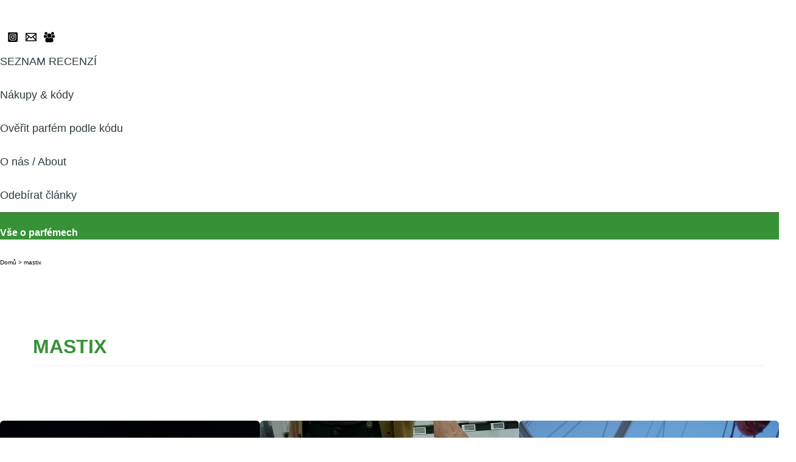

--- FILE ---
content_type: text/css
request_url: https://frangipani.cz/wp-content/litespeed/ucss/b9d272714ac41eb6a20402fd8680abd2.css?ver=bbc0b
body_size: 6019
content:
#sb_instagram,#sb_instagram #sbi_images,#sb_instagram #sbi_images .sbi_item{-webkit-box-sizing:border-box;-moz-box-sizing:border-box;box-sizing:border-box}#sb_instagram{width:100%;margin:0 auto;padding:0}#sb_instagram:after{content:"";display:table;clear:both}#sb_instagram #sbi_images,#sb_instagram #sbi_images .sbi_item{float:left}#sb_instagram #sbi_images{width:100%;line-height:0}#sb_instagram .sbi_header_link{-webkit-box-shadow:none;box-shadow:none}#sb_instagram .sbi_header_link:hover{border:0}#sb_instagram #sbi_images .sbi_item{display:inline-block;vertical-align:top;zoom:1;padding:inherit!important;margin:0!important;text-decoration:none;opacity:1;overflow:hidden;-webkit-transition:all .5s ease;-moz-transition:all .5s ease;-o-transition:all .5s ease;transition:all .5s ease}#sb_instagram #sbi_images .sbi_item.sbi_transition{opacity:0}#sb_instagram.sbi_col_2 #sbi_images .sbi_item,.alx-tabs-nav.tab-count-2 li{width:50%}#sb_instagram .sbi_photo_wrap{position:relative}#sb_instagram .sbi_photo{display:block;text-decoration:none}#sb_instagram .sbi_photo img{width:100%;height:auto}#sb_instagram a,#sb_instagram a:active,#sb_instagram a:focus,#sb_instagram a:hover{outline:0}#sb_instagram img{display:block;padding:0!important;margin:0!important;max-width:100%!important;opacity:1!important}#sb_instagram svg:not(:root).svg-inline--fa{height:1em;display:inline-block}#sb_instagram .sbi_type_video .sbi_playbtn,#sb_instagram .sbi_type_video .svg-inline--fa.fa-play{display:block!important;position:absolute;color:#fff;color:rgba(255,255,255,.9);font-style:normal!important;text-shadow:0 0 8px rgba(0,0,0,.8)}#sb_instagram .sbi_type_video .sbi_playbtn{z-index:2;top:50%;left:50%;margin-top:-24px;margin-left:-19px;padding:0;font-size:48px}#sb_instagram .sbi_type_video .svg-inline--fa.fa-play{z-index:1;-webkit-filter:drop-shadow(0 0 2px rgba(0,0,0,.4));filter:drop-shadow(0 0 2px rgba(0,0,0,.4))}.sbi-screenreader{text-indent:-9999px!important;display:block!important;width:0!important;height:0!important;line-height:0!important;text-align:left!important;overflow:hidden!important}#sb_instagram .sb_instagram_header,.sb_instagram_header{float:left;clear:both;margin:0 0 15px;padding:0;line-height:1.2;width:100%}#sb_instagram .sb_instagram_header a,.sb_instagram_header a{float:left;display:block;min-width:100%;transition:color .5s ease;text-decoration:none}#sb_instagram .sb_instagram_header .sbi_header_img,.sb_instagram_header .sbi_header_img{float:left;position:relative;width:50px;margin:0 0 0-100%!important;overflow:hidden;-moz-border-radius:40px;-webkit-border-radius:40px;border-radius:40px}#sb_instagram .sb_instagram_header .sbi_header_img img,.sb_instagram_header .sbi_header_img img{float:left;margin:0!important;padding:0!important;border:0!important;-moz-border-radius:40px;-webkit-border-radius:40px;border-radius:40px}#sb_instagram .sb_instagram_header .sbi_header_img_hover,.sb_instagram_header .sbi_header_img_hover{z-index:2;position:absolute;width:100%;top:0;bottom:0;left:0;text-align:center;color:#fff;background:rgba(0,0,0,.75);-ms-filter:"progid:DXImageTransform.Microsoft.Alpha(Opacity=0)";filter:alpha(opacity=0);-moz-opacity:0;opacity:0;border-radius:40px;transition:opacity .2s}#sb_instagram .sb_instagram_header .sbi_header_img_hover .sbi_new_logo,.sb_instagram_header .sbi_header_img_hover .sbi_new_logo{position:absolute;top:50%;left:50%;margin-top:-12px;margin-left:-12px;width:24px;height:24px;font-size:24px}#sb_instagram .sb_instagram_header a:focus .sbi_header_img_hover,#sb_instagram .sb_instagram_header a:hover .sbi_header_img_hover,.sb_instagram_header a:focus .sbi_header_img_hover,.sb_instagram_header a:hover .sbi_header_img_hover{opacity:1}#sb_instagram .sb_instagram_header .sbi_header_text,.sb_instagram_header .sbi_header_text{float:left;width:100%;padding-top:5px}#sb_instagram .sb_instagram_header .sbi_header_text h3,.sb_instagram_header .sbi_header_text h3{float:left;clear:both;width:auto;margin:0 0 0 60px!important;padding:0!important}#sb_instagram .sb_instagram_header h3,.sb_instagram_header h3{font-size:16px;line-height:1.3}#sb_instagram .sb_instagram_header .sbi_header_text.sbi_no_bio h3,.sb_instagram_header .sbi_header_text.sbi_no_bio h3{padding-top:9px!important}#sb_instagram #sbi_load{float:left;clear:both;width:100%;text-align:center;opacity:1;transition:all .5s ease-in}#sb_instagram .sbi_follow_btn a{display:inline-block;vertical-align:top;zoom:1;padding:7px 14px;margin:5px auto 0;background:#333;border:0;text-decoration:none;font-size:13px;line-height:1.5;-moz-border-radius:4px;-webkit-border-radius:4px;border-radius:4px;-webkit-box-sizing:border-box;-moz-box-sizing:border-box;box-sizing:border-box;background:#408bd1;color:#fff;transition:all .1s ease-in}#sb_instagram .sbi_follow_btn{display:inline-block;vertical-align:top;zoom:1;text-align:center}#sb_instagram .sbi_follow_btn a:focus,#sb_instagram .sbi_follow_btn a:hover{outline:0;box-shadow:inset 0 0 10px 20px #359dff}#sb_instagram .sbi_follow_btn a:active{box-shadow:inset 0 0 10px 20px rgba(0,0,0,.3)}#sb_instagram .sbi_follow_btn svg{margin-bottom:-1px;margin-right:7px;font-size:15px;vertical-align:-.125em}#sb_instagram #sbi_load .sbi_follow_btn{margin-left:5px}@media all and (max-width:640px){#sb_instagram.sbi_width_resp{width:100%!important}}@media all and (max-width:480px){#sb_instagram.sbi_mob_col_4 #sbi_images .sbi_item{width:25%}}#sb_instagram.sbi_palette_light{color:rgba(0,0,0,.85);background-color:rgba(255,255,255,.75)}.sbi_header_palette_light{color:rgba(0,0,0,.85)}.sbi_header_palette_light a{color:#000}@media all and (max-width:480px){#sb_instagram.sbi_mob_col_4 #sbi_images .sbi_item{width:25%}}@media all and (max-width:800px){#sb_instagram.sbi_tab_col_2 #sbi_images .sbi_item{width:50%}}@media all and (max-width:480px){#sb_instagram.sbi_mob_col_4 #sbi_images .sbi_item{width:25%}}body:after{content:url(/wp-content/plugins/instagram-feed/img/sbi-sprite.png);display:none}.wp-lightbox-container button:focus-visible{outline:3px auto rgba(90,90,90,.25);outline:3px auto -webkit-focus-ring-color;outline-offset:3px}.wp-lightbox-container button:not(:hover):not(:active):not(.has-background){background-color:rgba(90,90,90,.25);border:0}.wp-lightbox-overlay .close-button:not(:hover):not(:active):not(.has-background){background:0 0;border:0}ul{box-sizing:border-box}:root{--wp--preset--font-size--normal:16px;--wp--preset--font-size--huge:42px}.screen-reader-text{word-wrap:normal!important;-webkit-clip-path:inset(50%);clip-path:inset(50%)}.screen-reader-text:focus{clip:auto!important;background-color:#ddd;-webkit-clip-path:none;clip-path:none;color:#444;display:block;font-size:1em;left:5px;line-height:normal;padding:15px 23px 14px;text-decoration:none;top:5px;z-index:100000}html :where(img[class*=wp-image-]){height:auto;max-width:100%}a,article,body,details,div,footer,form,h1,h2,h3,header,html,i,img,label,li,nav,p,section,span,summary,time,ul{margin:0;padding:0;border:0;font:inherit;vertical-align:baseline}article,details,footer,header,nav,section{display:block}ul{list-style:none}html{-webkit-font-smoothing:antialiased}body{background:#eaeaea;font-size:1rem;line-height:1.5em;color:#666;font-weight:300}::selection{background:#16cfc1;color:#fff}::-moz-selection{background:#16cfc1;color:#fff}a{color:#16cfc1;text-decoration:none}a:hover{color:#444}img{max-width:100%;height:auto}a,a:after,a:before{-webkit-transition:all .2s ease;-moz-transition:all .2s ease;-o-transition:all .2s ease;transition:all .2s ease}a img{-webkit-transition:opacity .2s ease;-moz-transition:opacity .2s ease;-o-transition:opacity .2s ease;transition:opacity .2s ease}.left{float:left}.right{float:right}.group:after,.group:before{content:"";display:table}.group:after{clear:both}.group{zoom:1}.fab,.far,.fas{width:1em;text-align:center}button,input,label,select{font-family:inherit}.sidebar-toggle-arrows,[role=search].search-form label:after{font-family:"Font Awesome 5 Free";text-rendering:auto}.search-form input[type=search],input[type=submit]{margin:0;-moz-box-sizing:border-box;-webkit-box-sizing:border-box;box-sizing:border-box}.search-form input[type=search]{-webkit-border-radius:0;border-radius:0;background:#fff;border:2px solid #ddd;color:#777;display:block;max-width:100%;padding:7px 8px}input[type=submit]{-moz-appearance:none;-webkit-appearance:none;-moz-transition:all .2s ease;-webkit-transition:all .2s ease;transition:all .2s ease;background:#16cfc1;color:#fff;padding:10px;font-weight:600;display:inline-block;border:0;cursor:pointer;-webkit-border-radius:3px;border-radius:3px}.search-form input[type=search]:focus{border-color:#ccc;color:#444;-webkit-box-shadow:0 0 3px rgba(0,0,0,.1);box-shadow:0 0 3px rgba(0,0,0,.1)}[role=search].search-form{display:-webkit-box;display:-ms-flexbox;display:flex}[role=search].search-form label{position:relative;-webkit-box-flex:1;-ms-flex:1;flex:1;margin-right:5px}[role=search].search-form label input{padding-left:26px;line-height:20px;width:100%}[role=search].search-form input[type=submit]{line-height:15px}[role=search].search-form label:after{color:#ccc;line-height:1.714em;font-size:.875em;content:"";position:absolute;left:10px;top:8px;font-style:normal}.hu-fa-not-loaded .sidebar[data-position] .sidebar-toggle-arrows:before,.hu-fa-not-loaded [role=search].search-form label:after{content:" "}.entry{font-size:1.125em;line-height:1.6em}.entry p{margin-bottom:1em}.sidebar-toggle-arrows,[role=search].search-form label:after{font-weight:900;-moz-osx-font-smoothing:grayscale;-webkit-font-smoothing:antialiased;font-variant:normal}h1,h2,h3{color:#444;font-weight:600;-ms-word-wrap:break-word;word-wrap:break-word}.screen-reader-text{position:absolute;width:1px;height:1px;padding:0;margin:-1px;overflow:hidden;clip:rect(0,0,0,0);border:0}.screen-reader-text:active{clip:auto}.screen-reader-text:active,.screen-reader-text:focus{position:static;width:auto;height:auto;margin:0;overflow:visible}.screen-reader-text.skip-link{background-color:#f1f1f1;box-shadow:0 0 2px 2px rgba(0,0,0,.6);color:#21759b;font-weight:700;height:auto;width:auto;left:5px;line-height:normal;padding:15px 23px 14px;text-decoration:none;top:5px}.screen-reader-text.skip-link:focus{position:absolute;z-index:100000}.boxed #wrapper,.content,.main,.main-inner{position:relative}#wrapper{height:100%}.container{padding:0 20px}.container-inner{max-width:1380px;width:100%;margin:0 auto}.main{background-color:#fff!important;width:100%}.main-inner{z-index:1;min-height:600px}.content{width:100%;-moz-transition:-moz-transform,.35s ease;-webkit-transition:-webkit-transform,.35s ease;-o-transition:-o-transform,.35s ease;transition:transform,.35s ease}.hu-pad{padding:30px 30px 20px}.boxed #wrapper{max-width:1380px;margin:0 auto;-webkit-box-shadow:6px 0 0 rgba(0,0,0,.04),-6px 0 0 rgba(0,0,0,.04);box-shadow:6px 0 0 rgba(0,0,0,.04),-6px 0 0 rgba(0,0,0,.04)}.boxed .container{padding:0}.boxed #page{background:#eaeaea;padding-bottom:1px}.container-inner>.main::after,.container-inner>.main::before{background-color:#f0f0f0;position:absolute;top:0;bottom:0;content:"";display:block;z-index:0}.col-2cr .main-inner{padding-left:340px}.col-2cr .container-inner>.main::before{left:0;padding-left:340px}.col-2cr .sidebar.s1{float:left;margin-left:-340px}.col-2cr .content{float:right}.sidebar,.sidebar .sidebar-content,.sidebar .sidebar-toggle{-webkit-transform:translate3d(0,0,0);-moz-transform:translate3d(0,0,0);-o-transform:translate3d(0,0,0);transform:translate3d(0,0,0)}.sidebar{padding-bottom:20px;position:relative;z-index:2;-moz-transition:height .4s ease-in-out;-webkit-transition:height .4s ease-in-out;-o-transition:height .4s ease-in-out;transition:height .4s ease-in-out}.sidebar .sidebar-content,.sidebar .sidebar-toggle{background:#f0f0f0}.sidebar-top{padding:15px 30px}.sidebar-top p{float:left;color:#fff;color:rgba(255,255,255,.8);font-size:1rem;font-weight:600;text-transform:uppercase;line-height:1.5rem;padding:3px 0}.sidebar-toggle{display:none;text-align:center;cursor:pointer;width:100%;height:60px;-webkit-box-shadow:inset 0-1px 0 rgba(255,255,255,.1);box-shadow:inset 0-1px 0 rgba(255,255,255,.1);border:0;padding:0}.sidebar-toggle i{font-size:30px;color:#fff;padding:15px 0}.sidebar.collapsed .sidebar-content{-moz-transition:opacity,-moz-transform,.35s ease;-webkit-transition:opacity,-webkit-transform,.35s ease;-o-transition:opacity,-o-transform,.35s ease;transition:opacity,transform,.35s ease}.sidebar-toggle-arrows{opacity:0;font-style:normal;-webkit-transition:-webkit-transform,opacity,.25s ease;-moz-transition:-moz-transform,opacity,.25s ease;-o-transition:-o-transform,opacity,.25s ease;transition:transform,opacity,.25s ease;position:relative}.collapsed .sidebar-toggle-arrows{opacity:1}.sidebar[data-position=left] .sidebar-toggle-arrows:before{content:""}.sidebar .sidebar-content,.sidebar .sidebar-toggle{-webkit-transition:-webkit-transform .3s ease-in-out;-moz-transition:-moz-transform .3s ease-in-out;-o-transition:-o-transform .3s ease-in-out;transition:transform .3s ease-in-out}.sidebar.s1{width:340px;z-index:2}.sidebar.s1:hover{z-index:98}.sidebar.s1 .sidebar-toggle,.sidebar.s1 .sidebar-top{background:#16cfc1}@media only screen and (min-width:479px) and (max-width:960px){.sidebar.s1 .sidebar-top{background:0 0!important;border-bottom:1px solid #ddd}.sidebar.s1 .sidebar-top p{color:#666}.sidebar.s1 .sidebar-top .social-links .social-tooltip{color:#666!important}}.grid{margin-right:3.2%;float:left;display:inline;position:relative}.last{clear:right;margin-right:0!important}.one-half{width:48.4%}.social-links{float:right;position:relative;padding-top:2px;font-size:1rem;line-height:1.5rem}.social-links li{display:inline-block;margin-left:8px;line-height:1em}.social-links li a{display:block!important;position:relative;text-align:center}.social-links .social-tooltip{color:#fff;color:rgba(255,255,255,.7);font-size:1.5rem;display:inline;position:relative;z-index:98}.social-links .social-tooltip:hover{color:#fff!important;text-decoration:none}.pagination{margin-bottom:15px}.nav li>a:after,.nav>li>a:after{font-weight:900;font-style:normal;font-family:"Font Awesome 5 Free";-moz-osx-font-smoothing:grayscale;-webkit-font-smoothing:antialiased;font-variant:normal;display:inline-block;text-rendering:auto}.nav-container{background:#888;z-index:99;position:relative}.ham__navbar-toggler-two{float:right;z-index:10001;margin:0;cursor:pointer;text-align:center}.nav-text{display:none;position:absolute;right:52px;font-size:1em;line-height:1.5em;padding:13px 20px}.ham__navbar-toggler-two{display:none;height:50px;width:50px;position:relative;border:0;background:0 0;vertical-align:middle;border-radius:0;padding:0}.ham__navbar-toggler-two .ham__navbar-span-wrapper{padding:0 20px;height:12px;margin:19px 5px;position:relative;display:block}.ham__navbar-toggler-two .line{display:block;background:#fff;width:20px;height:1.5px;position:absolute;left:10px;-webkit-border-radius:5px;-webkit-background-clip:padding-box;-moz-border-radius:5px;-moz-background-clip:padding;border-radius:5px;background-clip:padding-box;-webkit-transition:all ease .35s;-moz-transition:all ease .35s;-o-transition:all ease .35s;transition:all ease .35s;backface-visibility:hidden}#footer .ham__navbar-toggler-two .line{background:#444}.ham__navbar-toggler-two .line.line-1{top:0}.ham__navbar-toggler-two .line.line-2{top:50%}.ham__navbar-toggler-two .line.line-3{top:100%}@media only screen and (min-width:720px){.nav,.nav>li{position:relative}.nav>li:hover>a,.nav>li>a:hover{background:#777}#footer nav .nav,#header .nav-container .nav{display:block!important}.nav-wrap{height:auto!important}.nav{font-size:0}.nav li a{color:#ccc;display:block;line-height:1.25rem}.hu-fa-not-loaded .far:before,.hu-fa-not-loaded .fas:before,.hu-fa-not-loaded .nav li>a:after,.hu-fa-not-loaded .nav>li>a:after{content:" "}.nav li>a:after{content:"";float:right;opacity:.5}.nav>li>a:after{content:"";float:none;margin-left:6px;font-size:.875em;line-height:1.2em}.nav li>a:only-child:after{content:"";margin:0}#footer .nav li>a:after{content:""}#footer .nav>li>a:after{content:""}#footer .nav li>a:only-child:after{content:""}.nav>li{font-size:1rem;border-right:1px solid #999;display:inline-block}.nav>li>a{padding:15px 14px}.nav li:hover>a,.nav li>a:hover{color:#fff}}@media only screen and (max-width:719px){.nav,.nav-wrap{float:left;width:100%}.nav-wrap{position:relative}#footer .nav-container .nav,#header .nav-container .nav{display:none}.ham__navbar-toggler-two,.nav li a,.nav-text{display:block}.nav{font-weight:400}.nav-container{text-transform:none}.nav-wrap{overflow:hidden}.nav li a{line-height:1.6em;padding:8px 13px}.nav>li{font-size:.9375em}.nav li>a:hover{color:#fff}}#header,#header .container-inner{position:relative}#header{background:#454e5c;padding-bottom:60px}#header .hu-pad{padding-top:30px;padding-bottom:30px}.mobile-title-logo-in-header{display:none}.site-title{font-size:2.625em;font-weight:600;letter-spacing:-.5px;float:left;line-height:1.4285em;padding:10px 0}.site-title a{display:block;color:#fff;max-width:100%}.site-title a img{display:block;max-width:100%;max-height:60px;height:auto;padding:0;margin:0 auto;-webkit-border-radius:0;border-radius:0;width:auto}#header-image-wrap{max-height:400px}.new-site-image{display:block;margin:0 auto;width:100%}.hu-header-img-full-width .new-site-image{width:auto}#header-widgets{display:none}.toggle-search{color:#fff;font-size:18px;line-height:24px;cursor:pointer;padding:13px 20px;display:block;position:absolute;right:0;top:-50px;-webkit-box-shadow:-1px 0 0 rgba(255,255,255,.1);box-shadow:-1px 0 0 rgba(255,255,255,.1);background:0 0;border:0}.toggle-search:hover{background:rgba(0,0,0,.15);color:#fff}.search-expand{display:none;background:#121d30;position:absolute;top:0;right:0;width:340px;-webkit-box-shadow:0 1px 0 rgba(255,255,255,.1);box-shadow:0 1px 0 rgba(255,255,255,.1)}.search-expand-inner{background:rgba(0,0,0,.15);padding:15px}#main-header-search .toggle-search{top:inherit;float:left;position:relative;z-index:1;-webkit-box-shadow:none;box-shadow:none}#main-header-search .search-expand{background:#454e5c;display:none;left:0;top:50px}#header #nav-mobile{background-color:#454e5c}#nav-header.nav-container{background:#454e5c;z-index:97;-webkit-box-shadow:inset 0 1px 0 rgba(255,255,255,.05),0-1px 0 rgba(0,0,0,.2),inset 1px 0 0 rgba(0,0,0,.2),inset -1px 0 0 rgba(0,0,0,.2);box-shadow:inset 0 1px 0 rgba(255,255,255,.05),0-1px 0 rgba(0,0,0,.2),inset 1px 0 0 rgba(0,0,0,.2),inset -1px 0 0 rgba(0,0,0,.2)}#nav-header .container{padding:0 15px}#nav-header .nav-text{color:#fff;color:rgba(255,255,255,.7)}.alx-tabs-nav li a span,.mobile-menu{display:none}.mobile-menu .mobile-search{-moz-box-sizing:border-box;-webkit-box-sizing:border-box;box-sizing:border-box;padding:6px 14px 15px}#header-image-wrap .central-header-zone{position:absolute;top:0;left:0;right:0}@media only screen and (min-width:720px){#nav-header .nav li a{color:#fff;color:rgba(255,255,255,.7)}#nav-header .nav>li{border-right:none}#nav-header .nav>li:hover>a,#nav-header .nav>li>a:hover{background:rgba(0,0,0,.1)}#nav-header .nav li:hover>a,#nav-header .nav li>a:hover{color:#fff}}@media only screen and (max-width:719px){#header{z-index:9999}.header-ads-mobile #header-widgets{float:none;display:block;text-align:center;padding-top:50px;position:relative}#nav-header.nav-container{border-left:0;border-right:0}#nav-header .container{padding:0}#nav-header .nav{padding-bottom:20px}#header-image-wrap{position:relative}#header .nav-container .nav li a{color:#fff;color:rgba(255,255,255,.9);border-top:1px solid rgba(255,255,255,.06)}#header .nav-container .nav li>a:hover{background:rgba(0,0,0,.15);color:#fff}.mobile-menu{display:block}#main-header-search,.desktop-menu{display:none}.header-mobile-sticky #header-image-wrap{position:relative;padding-top:50px}.header-mobile-sticky .mobile-sticky{position:fixed;width:100%}.header-mobile-sticky #header{min-height:50px}#header .mobile-title-logo-in-header{display:block;float:left;height:50px;line-height:50px;width:75vw;position:relative}#header .mobile-title-logo-in-header .site-title{height:100%;width:auto;z-index:3;overflow:hidden;left:13px;position:relative;max-width:72vw;line-height:inherit;padding:0}#header .mobile-title-logo-in-header .site-title a img{max-height:45px;max-width:75%;margin:inherit}#header .mobile-title-logo-in-header .site-title a{font-size:.6em;text-align:left;white-space:nowrap;overflow:hidden;text-overflow:ellipsis;vertical-align:middle;display:inline-block;top:50%;-webkit-transform:translateY(-50%);-moz-transform:translateY(-50%);-o-transform:translateY(-50%);transform:translateY(-50%);position:absolute;color:#fff}}#page{padding-bottom:60px;margin-top:-60px}#page .container-inner{background:#fff;-webkit-box-shadow:0 1px 1px rgba(0,0,0,.1);box-shadow:0 1px 1px rgba(0,0,0,.1)}.content .post{position:relative}.archive .post{margin-bottom:40px}.post-list{margin-right:-30px}.post-list .post-row{margin-left:-30px;padding-left:30px;float:left;width:100%;border-bottom:1px solid #eee;margin-bottom:30px;position:relative}.post-list .post-row:last-child{border:0;margin-bottom:0}.post-list .grid-item,.post-list .post{width:50%;float:left}.post-list .post-inner{margin-right:30px}.alx-tab li:hover .tab-item-avatar,.alx-tab li:hover .tab-item-thumbnail,.post-hover:hover .post-thumbnail{opacity:.75}.post-hover:hover .post-title a,.post-title a:hover,.sidebar.s1 .alx-tab li:hover .tab-item-comment a,.sidebar.s1 .alx-tab li:hover .tab-item-title a{color:#16cfc1}.post-hover,.post-hover .post-thumbnail{backface-visibility:hidden;transform-style:preserve-3d}.post-thumbnail{width:100%;-webkit-transition:all 1s ease;-moz-transition:all 1s ease;transition:all 1s ease;position:relative;margin-bottom:1em}.alx-tab img,.post-thumbnail img{display:block;width:100%;height:auto}.post-meta{text-transform:uppercase;font-size:.875em;font-weight:400;color:#bbb;margin-bottom:.3em}.post-meta .post-category{float:left;margin-right:6px}.post-meta .post-date{float:left}.post-title{color:#444;margin-bottom:10px;font-size:1.375em;font-weight:400;line-height:1.5em;-ms-word-wrap:break-word;word-wrap:break-word}#footer-bottom #back-to-top:hover,.alx-tab .tab-item-comment a,.alx-tab .tab-item-title a,.post-title a,.widget a:hover{color:#444}.entry.excerpt{font-size:1em;color:#767676}.entry.excerpt p{margin-bottom:0}.post-byline{font-size:.875em;font-weight:400;color:#aaa;text-transform:uppercase;margin-bottom:1em}.page-title{background:#fff;position:relative;padding-top:18px;padding-bottom:17px;border-bottom:1px solid #eee;color:#666;font-size:1em;font-weight:600;text-transform:uppercase;line-height:1.5rem}.page-title span{color:#aaa}.page-title i{margin-right:8px}.page-title h1{color:#666}.content .post{overflow:visible}.widget,.widget select,.widget>h3{font-size:.9375em}.widget{overflow:hidden}#footer,#footer a,.widget,.widget a{color:#777}.widget>h3{font-weight:400;text-transform:uppercase;margin-bottom:6px}.widget select{border:1px solid #ddd;color:#777;padding:7px;width:100%;max-width:100%}.sidebar .widget{padding:30px 30px 20px}.widget div>ul li a:before,.widget>ul li a:before,.widget>ul li:before{font-family:"Font Awesome 5 Free";font-weight:900;-moz-osx-font-smoothing:grayscale;-webkit-font-smoothing:antialiased;font-style:normal;font-variant:normal;text-rendering:auto;font-size:12px;margin-right:6px;color:#ccc;display:inline-block!important;width:1em;text-align:center}.widget>ul li a:hover:before{color:#999}.alx-tab li{padding:10px 0;border-bottom:1px solid #e4e4e4}.alx-tabs-nav{border-bottom:3px solid #ddd;margin-bottom:10px;text-align:center}.alx-tabs-nav li{display:block;float:left}.alx-tabs-nav li a{font-size:1.125em;display:block;padding:8px 0;margin-bottom:-3px;border-bottom:3px solid transparent}.alx-tabs-nav li a:hover{border-bottom-color:#ccc}.alx-tab li{font-weight:400;line-height:1.4em;overflow:hidden}.alx-tab a{-webkit-transition:all .2s ease;-moz-transition:all .2s ease;transition:all .2s ease}.alx-tab.thumbs-enabled li{padding-left:94px}.alx-tab .tab-item-avatar,.alx-tab .tab-item-thumbnail{float:left;-webkit-transition:all 1s ease;-moz-transition:all 1s ease;transition:all 1s ease}.alx-tab .tab-item-thumbnail{width:80px;height:80px;margin-left:-94px;display:-webkit-box;display:-ms-flexbox;display:flex;-webkit-box-pack:center;-ms-flex-pack:center;justify-content:center;-webkit-box-align:center;-ms-flex-align:center;align-items:center;position:relative}.alx-tab.avatars-enabled li{padding-left:62px}.alx-tab .tab-item-avatar{margin-left:-62px;width:48px}.alx-tab .tab-item-comment,.alx-tab .tab-item-title{margin:2px 0;-ms-word-wrap:break-word;word-wrap:break-word}.alx-tab .tab-item-name{text-transform:uppercase;color:#aaa;font-size:.8125em}#footer{background:#fff;width:100%;position:relative}#footer a:hover{color:#ccc}#footer-bottom{background:#33363b}#footer-bottom a{color:#fff;color:rgba(255,255,255,.7)}#footer-bottom .social-links a:hover,#footer-bottom a:hover{color:#fff}#footer-bottom #copyright{color:#fff;color:rgba(255,255,255,.5);font-size:.9375em;line-height:1.5em}#footer-bottom #back-to-top{background:#eaeaea;color:#777;overflow:hidden;text-align:center;width:60px;height:30px;display:block;margin:0 auto -30px;-webkit-border-radius:0 0 3px 3px;border-radius:0 0 3px 3px;-webkit-box-shadow:inset 0 1px 0 rgba(0,0,0,.05);box-shadow:inset 0 1px 0 rgba(0,0,0,.05)}#footer-bottom #back-to-top i{font-size:32px;position:relative;top:-2px}#footer-bottom .social-links{padding-top:10px}#footer-bottom .social-links a{color:rgba(255,255,255,.6)}#footer-bottom .social-links .social-tooltip{font-size:1.75rem}#nav-footer.nav-container{background:#fff;border-top:1px solid #eee}@media only screen and (min-width:720px){#nav-footer .nav{text-align:center}#nav-footer .nav li a{color:#33363b}#nav-footer .nav>li>a{padding:12px 18px}#nav-footer .nav>li{border-right:0}#nav-footer .nav>li:first-child{border-left:0}#nav-footer .nav>li:hover>a,#nav-footer .nav>li>a:hover{background:#f0f0f0}#nav-footer .nav li:hover>a,#nav-footer .nav li>a:hover{color:#666}}@media only screen and (max-width:719px){#nav-footer .nav li a{color:#999;color:rgba(0,0,0,.8);border-top:1px solid #f2f2f2}#nav-footer .nav li>a:hover{background:#f2f2f2;color:#444}}#wrapper,.container-inner{min-width:320px}@media only screen and (max-width:1200px){#header-widgets{display:none}}@media only screen and (min-width:480px) and (max-width:1200px){.container{padding:0 10px}}@media only screen and (min-width:480px) and (max-width:960px){.col-2cr .container-inner>.main::before,.col-2cr .main-inner{padding-left:50px}.s1.collapsed{width:50px;-webkit-box-shadow:none!important;-moz-box-shadow:none!important;box-shadow:none!important}.s1.collapsed .sidebar-content{opacity:0;display:none;float:left;width:100%}.sidebar.s1 .sidebar-toggle{display:block}.social-links .social-tooltip:hover{color:#000!important}.col-2cr .s1.collapsed{left:0;margin-left:-50px}}@media only screen and (max-width:719px){.container{padding:0}.grid{width:100%;margin:0 0 10px}.page-title.hu-pad{padding-top:12px;padding-bottom:12px}.sidebar-toggle{height:50px}.sidebar-toggle i{padding:10px 0}.hu-pad{padding:20px 20px 10px}#header .hu-pad{padding-top:0}#header,#header .hu-pad{padding-bottom:0}.entry{font-size:.9375em}.site-title{padding:30px 0;width:100%;float:none;line-height:1.19em;font-size:2.2em}#footer-bottom,.site-title a{text-align:center}.toggle-search{right:auto;left:0;top:0;-webkit-box-shadow:1px 0 0 rgba(255,255,255,.1);box-shadow:1px 0 0 rgba(255,255,255,.1)}.search-expand{left:0;right:auto;top:50px;width:320px}#footer-bottom .one-half.last{margin-bottom:0}#footer-bottom .social-links{float:none}#footer-bottom .social-links li{margin-left:4px;margin-right:4px}.post-list,.post-list .post-inner{margin-right:0}#page{margin-top:0;padding-bottom:10px}.pagination{margin-bottom:30px}.page-title{font-size:.875em}.post-list{margin-left:0}.post-list .post{width:100%}.post-list .post-row{margin-left:0;padding-left:0;margin-bottom:0;border:0}.post-byline{font-size:.8125em}}@media only screen and (max-width:479px){.content,.sidebar[class*=s]{width:100%;float:none;margin-right:0!important;margin-left:0!important}.sidebar[class*=s]{background:#f0f0f0;display:block}.main,.main-inner{background-image:none!important;padding:0!important}.container-inner>.main::after,.container-inner>.main::before{display:none}.hu-pad{padding:15px 15px 5px}.sidebar .widget,.sidebar-top{padding-left:15px!important;padding-right:15px!important}.site-title{font-size:2em}}@font-face{font-display:swap;font-family:"FontAwesome";src:url(/wp-content/plugins/custom-facebook-feed/assets/fonts/fontawesome-webfont.eot?v=4.7.0);src:url(/wp-content/plugins/custom-facebook-feed/assets/fonts/fontawesome-webfont.eot?#iefix&v=4.7.0)format("embedded-opentype"),url(/wp-content/plugins/custom-facebook-feed/assets/fonts/fontawesome-webfont.woff2?v=4.7.0)format("woff2"),url(/wp-content/plugins/custom-facebook-feed/assets/fonts/fontawesome-webfont.woff?v=4.7.0)format("woff"),url(/wp-content/plugins/custom-facebook-feed/assets/fonts/fontawesome-webfont.ttf?v=4.7.0)format("truetype"),url(/wp-content/plugins/custom-facebook-feed/assets/fonts/fontawesome-webfont.svg?v=4.7.0#fontawesomeregular)format("svg");font-weight:400;font-style:normal}.fa-search:before{content:""}.fa-times:before{content:""}.fa-tags:before{content:""}.fa-play:before{content:""}.fa-comments:before{content:""}.fa-facebook-f:before{content:""}.fa-envelope:before{content:""}.fa-angle-up:before{content:""}.fa-youtube:before{content:""}.fa-instagram:before{content:""}